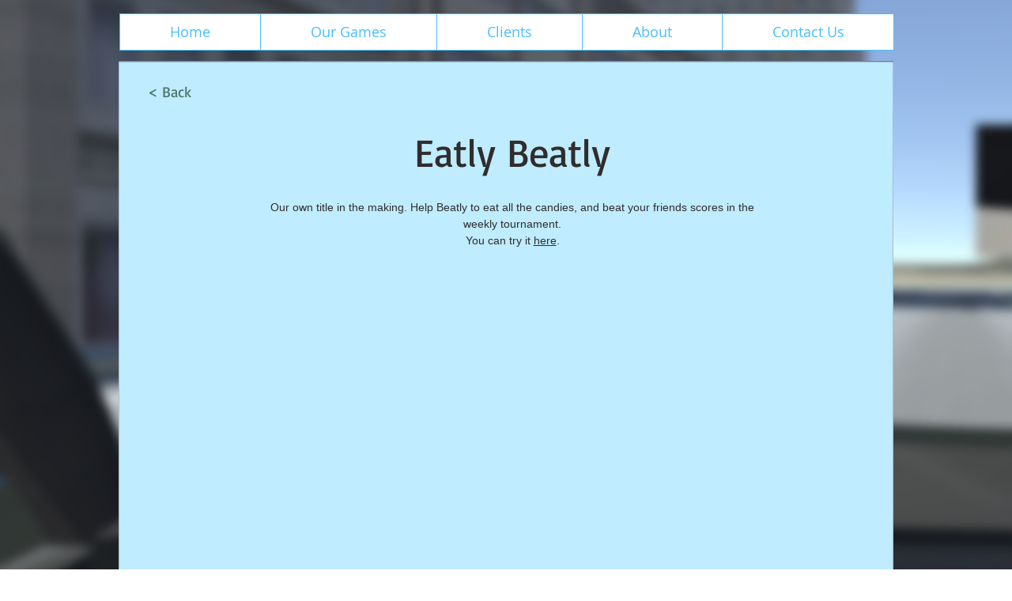

--- FILE ---
content_type: text/html; charset=utf-8
request_url: https://www.google.com/recaptcha/api2/aframe
body_size: 267
content:
<!DOCTYPE HTML><html><head><meta http-equiv="content-type" content="text/html; charset=UTF-8"></head><body><script nonce="x4aoTRcIKDm3Yp9y4zSZbQ">/** Anti-fraud and anti-abuse applications only. See google.com/recaptcha */ try{var clients={'sodar':'https://pagead2.googlesyndication.com/pagead/sodar?'};window.addEventListener("message",function(a){try{if(a.source===window.parent){var b=JSON.parse(a.data);var c=clients[b['id']];if(c){var d=document.createElement('img');d.src=c+b['params']+'&rc='+(localStorage.getItem("rc::a")?sessionStorage.getItem("rc::b"):"");window.document.body.appendChild(d);sessionStorage.setItem("rc::e",parseInt(sessionStorage.getItem("rc::e")||0)+1);localStorage.setItem("rc::h",'1768820050348');}}}catch(b){}});window.parent.postMessage("_grecaptcha_ready", "*");}catch(b){}</script></body></html>